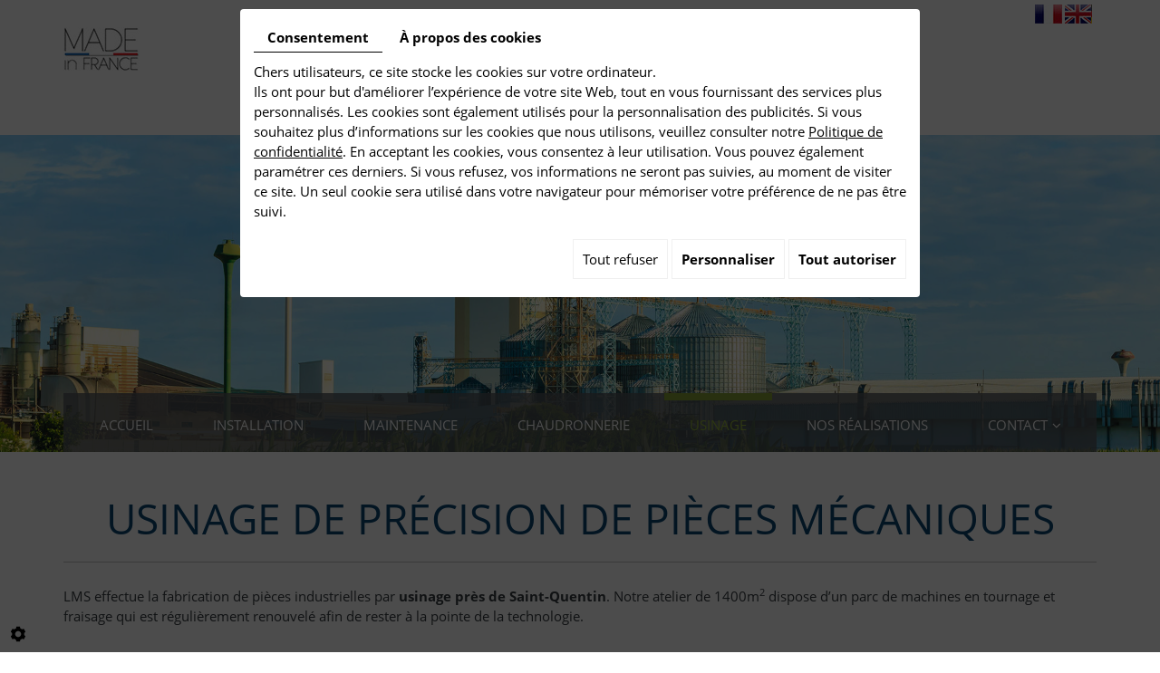

--- FILE ---
content_type: text/html; charset=UTF-8
request_url: https://www.lms-industrie.com/fr/usinage
body_size: 15596
content:
                                    <!doctype html>
<html lang="fr">
    <head>
        
        <meta charset="utf-8">
        <title>Usinage Saint-Quentin : précision, usinage de pièces, traditionnel - LMS</title>
        <meta name="description" content="Nous assurons la réalisation de pièces industrielles par usinage de précision ou par usinage traditionnel à la main. Métrologie et contrôle des pièces mécaniques.">
        <meta name="language" content="fr">
        <meta name="Geography" content="Fresnoy-le-Grand, FR, 02230">
        <meta name="customer" content="FR-C63079">
        <meta name="author" content="">
        <meta name="copyright" content="Proximedia" /><meta name="robots" content="FOLLOW" />
        <meta http-equiv="imagetoolbar" content="no">
        <meta http-equiv="X-UA-Compatible" content="IE=edge,chrome=1">
		<meta name="google-site-verification" content="DjoelAfafSrXREXpahpB35lFFqIQE3ZNUXtRUfDKOII" />
        <link rel="icon" href="https://www.lms-industrie.com/media/images/favicon.png" type="image/x-icon">
        <meta name="viewport" content="width=device-width, initial-scale=1">
		
        <link rel="stylesheet" href="https://cdnnen.proxi.tools/assets/Core/libs/font-awesome-4/css/font-awesome.min.css" type="text/css" media="all"/>
<link rel="stylesheet" href="https://cdnnen.proxi.tools/assets/Core/libs/jquery/fancybox/jquery.fancybox.css" type="text/css" media="all"/>
<link rel="stylesheet" href="https://cdnnen.proxi.tools/assets/Core/libs/superbanner/camera.css" type="text/css" media="all"/>
<link rel="stylesheet" href="https://cdnnen.proxi.tools/assets/Core/libs/galleryn/galleryn.css" type="text/css" media="all"/>
<link rel="stylesheet" href="https://cdnnen.proxi.tools/assets/Core/styles/validationEngine/validationEngine.jquery.css" type="text/css" media="all"/>
<link rel="stylesheet" href="https://cdnnen.proxi.tools/assets/Core/styles/validationEngine/template.css" type="text/css" media="all"/>
<link rel="stylesheet" href="https://cdnnen.proxi.tools/assets/Core/libs/frogadmin/jquery-ui-1.7.1.custom.css" type="text/css" media="all"/>
<link rel="stylesheet" href="https://cdnnen.proxi.tools/assets/Core/libs/uploadify/uploadify.css" type="text/css" media="all"/>
<link rel="stylesheet" href="https://cdnnen.proxi.tools/assets/Contactv2/styles/front/contactv2-default.css" type="text/css" media="all"/>
<link rel="stylesheet" href="https://cdnnen.proxi.tools/assets/Guestbookv2/styles/front/guestbookv2.css" type="text/css" media="all"/>
<link rel="stylesheet" href="https://www.lms-industrie.com/media/css/template.css" type="text/css" media="all"/>
<link rel="stylesheet" href="https://cdnnen.proxi.tools/assets/Core/styles/sandwich.css" type="text/css" media="all"/>
		
		<script type="text/javascript" src="https://cdnnen.proxi.tools/assets/Core/libs/jquery/jquery.1.7.2.js"></script>
<script type="text/javascript" src="https://cdnnen.proxi.tools/assets/Core/libs/jquery/jquery.ui.js"></script>
<script type="text/javascript" src="https://cdnnen.proxi.tools/assets/Core/libs/jquery/jquery.lazyload.min.js"></script>
<script type="text/javascript" src="https://cdnnen.proxi.tools/assets/Core/libs/jquery/jPages/jPages.js"></script>
<script type="text/javascript" src="https://cdnnen.proxi.tools/assets/Core/libs/galleryn/galleryn.js"></script>
		
				<meta property="og:title" content="Usinage Saint-Quentin : précision, usinage de pièces, traditionnel - LMS">
		<meta property="og:type" content="website">
		<meta property="og:url" content="https://www.lms-industrie.com">
		<meta property="og:image" content="https://www.lms-industrie.com/media/images/logo.png">
		<meta property="og:site_name" content="Lutringer Manutention Services">
                
        
        <script type="text/javascript">
            $(function() {
                $('#my-mmenu').mmenu({
					"extensions": ["border-full", "pagedim-black"]
                });
            });
        </script>
        
		
                <script type="text/javascript" src="https://cdnnen.proxi.tools/assets/Core/libs/superbanner/jquery.easing.1.3.js"></script>
<script type="text/javascript" src="https://cdnnen.proxi.tools/assets/Core/libs/superbanner/camera.min.js"></script>
				<script type="text/javascript">
			$(document).ready(function() {
				if (window.matchMedia("(max-width: 767px)").matches) {
					if ($('#js-marketingSlider').length) {
						$("#js-marketingSlider").camera({
							height: "240px", /* à modifier */
							navigation: false,
							playPause: false,
							loader: 'none'
						});
					} ;
				} else if (window.matchMedia("(max-width: 991px)").matches) {
					if ($('#js-marketingSlider').length) {
						$("#js-marketingSlider").camera({
							height: "300px", /* à modifier */
							navigation: false,
							playPause: false,
							loader: 'none'
						});
					} ;
				} else {
					if ($('#js-marketingSlider').length) {
						$("#js-marketingSlider").camera({
							height: "350px", /* à modifier */
							navigation: false,
							playPause: false,
							loader: 'none'
						});
					} ;
				}
			});
        </script>
		        
	<link rel="canonical" href="https://www.lms-industrie.com/fr/usinage"></head>
	<body class="pageTemplate">
		<div class="mm-page">
			<header id="top">
				<div class='container'>
					<div class="row">
						<div class="col-lg-4 col-md-4 col-sm-4 col-xs-12">
							<div class="madeinfrance">
								<img src="https://www.lms-industrie.com/media/images/made-in-france.jpg" alt="Made in France">
							</div>
						</div>
						<div class="col-lg-4 col-md-4 col-sm-4 col-xs-12">
							<div id="logo">
								<a href="/" title="Lutringer Manutention Services">
									<img src="https://www.lms-industrie.com/media/images/logo.png" alt="Lutringer Manutention Services" class="logo">
								</a>
							</div>
						</div>
						<div class="col-lg-4 col-md-4 col-sm-4 col-xs-12">
							<nav class="language"><a href="https://www.lms-industrie.com/fr/usinage" class="selected"><span id="lang-fr">fr</span></a> <a href="https://www.lms-industrie.com/en/machining" class=""><span id="lang-en">en</span></a></nav>
						</div>
					</div>
				</div>
			</header>    
			<a href="#my-mmenu" id="openMobileNav"><i class="fa fa-bars"></i></a>
			<nav id="my-mmenu">
				
			<ul>
							<li class="" >
					<a href="/" >
						Accueil</a>
									</li>
							<li class="" >
					<a href="/fr/installations" >
						Installation</a>
									</li>
							<li class="" >
					<a href="/fr/manutention-agricole" >
						Maintenance</a>
									</li>
							<li class="" >
					<a href="/fr/chaudronnerie" >
						Chaudronnerie</a>
									</li>
							<li class="selected" >
					<a href="/fr/usinage" >
						Usinage</a>
									</li>
							<li class="" >
					<a href="/fr/nos-realisations" >
						Nos r&eacute;alisations</a>
									</li>
							<li class="" >
					<a href="/fr/contact-68" >
						Contact</a>
											
			<ul>
							<li class="" >
					<a href="/fr/contact" >
						Contact</a>
									</li>
							<li class="" >
					<a href="/fr/recrutement" >
						Recrutement</a>
									</li>
																	</ul>
									
									</li>
																	</ul>
									
			</nav>
			
			<section class="marketing-page">
				<div class="marketing-slider">
					
    <div class="fluid_container">
        <div class="camera_wrap  camera_black_skin" id="js-marketingSlider">
                            <div data-thumb="https://www.lms-industrie.com/media/images/gallery/1/thumb/54.jpg" data-src="https://www.lms-industrie.com/media/images/gallery/1/big/54.jpg">
                                    </div>
                            <div data-thumb="https://www.lms-industrie.com/media/images/gallery/1/thumb/87.jpg" data-src="https://www.lms-industrie.com/media/images/gallery/1/big/87.jpg">
                                    </div>
                    </div>
    </div>

				</div>
				<div class="marketing-wrapper">
					<div class="container">
											</div>
				</div>
				<div class="marketing-wrapper2">
					<div class="container">
						<div id="nav-spacer"></div>
						<nav class="main-nav">
							
			<ul class="sf-menu">
							<li class="" id="menu_1">
					<a href="/" >
						Accueil</a>
									</li>
							<li class="" id="menu_12">
					<a href="/fr/installations" >
						Installation</a>
									</li>
							<li class="" id="menu_4">
					<a href="/fr/manutention-agricole" >
						Maintenance</a>
									</li>
							<li class="" id="menu_3">
					<a href="/fr/chaudronnerie" >
						Chaudronnerie</a>
									</li>
							<li class="selected" id="menu_2">
					<a href="/fr/usinage" >
						Usinage</a>
									</li>
							<li class="" id="menu_30">
					<a href="/fr/nos-realisations" >
						Nos r&eacute;alisations</a>
									</li>
							<li class="" id="menu_19">
					<a href="/fr/contact-68" >
						Contact</a>
											
			<ul>
							<li class="" >
					<a href="/fr/contact" >
						Contact</a>
									</li>
							<li class="" >
					<a href="/fr/recrutement" >
						Recrutement</a>
									</li>
																	</ul>
									
									</li>
																	</ul>
									
						</nav>
					</div>
				</div>
			</section>
			
			
			
			
			
        
        <section class="content">
    <div class="container">
        <article>
            <div class="text-resize">
                
        <h1>Usinage de pr&eacute;cision de pi&egrave;ces m&eacute;caniques</h1>
<p>LMS effectue la fabrication de pi&egrave;ces industrielles par <strong>usinage pr&egrave;s de Saint-Quentin</strong>. Notre atelier de 1400m<sup>2</sup> dispose d&rsquo;un parc de machines en tournage et fraisage qui est r&eacute;guli&egrave;rement renouvel&eacute; afin de rester &agrave; la pointe de la technologie.</p>

                
            </div>
            <div class="clearfix"></div>
        </article>
    </div>
</section>

<section class="content content-accueil1 box" id="content-usinage1">
                <div class="container">
                    <article>
                        <div class="text-resize">
                            <div class="row">
                                <div class="col-xs-12 col-sm-7 col-md-8 col-lg-8">
                                    <h2>Combiner usinage num&eacute;rique et conventionnel</h2>
<p>Notre entreprise effectue un <strong>usinage conventionnel </strong>et un<strong> usinage num&eacute;rique</strong> afin de pouvoir r&eacute;pondre &agrave; vos besoins de tout type de pi&egrave;ces. Si vous ne disposez pas du plan de la pi&egrave;ce mais que vous en poss&eacute;dez un exemplaire, cela nous suffit pour reproduire fid&egrave;lement le mod&egrave;le gr&acirc;ce &agrave; nos logiciels de conception 3D.</p>
<p>L&rsquo;alliance du num&eacute;rique et du conventionnel assure qualit&eacute; et r&eacute;activit&eacute; tant pour vos projets que pour traiter vos urgences en toute r&eacute;activit&eacute;. Nous savons nous adapter &agrave; vos besoins, c&rsquo;est pourquoi nous pouvons produire aussi bien des pi&egrave;ces &agrave; l&rsquo;unit&eacute; qu'en s&eacute;rie.</p>
<p>Nos outils de <strong>m&eacute;trologie</strong> nous permettent de contr&ocirc;ler &agrave; tout moment les pi&egrave;ces produites.</p>
<p>Demandez un <a title="devis pour une machine de manutention" href="/fr/devis-machine-de-manutention">devis pour une fabrication en usinage</a> performante et adapt&eacute;e &agrave; vos besoins.</p>
                                </div>
                                <div class="col-xs-12 col-sm-5 col-md-4 col-lg-4">
                                    <div class="box photo-accueil">
                                        
                                    </div>
                                </div>
                            </div>
                        </div>
                    </article>
                </div>
</section>

<section class="content content-accueil2 box" id="content-usinage2">
                <div class="container">
                    <article>
                        <div class="text-resize">
                            <div class="row">
                                <div class="col-xs-12 col-sm-7 col-sm-push-5 col-md-8 col-md-push-4 col-lg-8 col-lg-push-4">
                                    <h2>&Eacute;rosion &agrave; fil</h2>
<p>Parce que la pr&eacute;cision compte pour vous, nous sommes &eacute;quip&eacute;s en <strong>&eacute;rosion &agrave; fil</strong> pour vos pi&egrave;ces d&rsquo;usinage. Avec une pr&eacute;cision de 5 microns, nous saurons respecter vos c&ocirc;tes et satisfaire vos besoins en <strong>pi&egrave;ces d&rsquo;usinage de haute pr&eacute;cision</strong>.</p>
                                </div>
                                <div class="col-xs-12 col-sm-5 col-sm-pull-7 col-md-4 col-md-pull-8 col-lg-4 col-lg-pull-8">
                                    <div class="box photo-accueil">
                                        
                                    </div>
                                </div>
                            </div>
                        </div>
                    </article>
                </div>
            </section>

<section class="content content-accueil1 box" id="content-usinage3">
                <div class="container">
                    <article>
                        <div class="text-resize">
                            <div class="row">
                                <div class="col-xs-12 col-sm-7 col-md-8 col-lg-8">
                                    <h2>Nous travaillons tous les types de m&eacute;taux</h2>
<p>LMS produit des pi&egrave;ces &agrave; l&rsquo;identique avec une qualit&eacute; de finition irr&eacute;prochable. Nous travaillons principalement les m&eacute;taux suivants :</p>
<ul class="liste_3">
<li>Acier</li>
<li>Aluminium</li>
<li>Inox</li>
<li>Mangan&egrave;se</li>
<li>Abro-Dursteel</li>
<li>Bronze</li>
<li>Cuivre</li>
<li>Plastique</li>
<li>Duplex</li>
<li>Super-Duplex</li>
<li>Monel</li>
<li>Inconel</li>
<li>Titane</li>
<li>etc.</li>
</ul>
<p>Faites-vous une id&eacute;e du travail r&eacute;alis&eacute; par LMS en consultant nos <a title="Nos projets" href="/fr/nos-projets">derni&egrave;res actualit&eacute;s</a>, et d&eacute;couvrez plus en d&eacute;tails nos prestations d'usinage.</p>
<p>L&rsquo;entreprise bas&eacute;e &agrave; Fresnoy-le-Grand, pr&egrave;s de Saint-Quentin, intervient dans un rayon de 200 &agrave; 300 km et notamment dans les villes d&rsquo;Arras, d&rsquo;Amiens, de Reims, ainsi que sur la r&eacute;gion parisienne.</p>
                                </div>
                                <div class="col-xs-12 col-sm-5 col-md-4 col-lg-4">
                                    <div class="box photo-accueil">
                                        
                                    </div>
                                </div>
                            </div>
                        </div>
                    </article>
                </div>
</section>


<footer class="footer">
    <div class="container">
        <div class="row">
            <div class="col-md-4 col-sm-6 col-xs-12">
				
								<div itemscope itemtype="http://schema.org/LocalBusiness" class="footer-card">
					<h3 itemprop="name">LMS industrie<!--Lutringer Manutention Services--></h3>
					<div class="adr" itemprop="address" itemscope itemtype="http://schema.org/PostalAddress">
						<div itemprop="streetAddress">216 Rue Du 4 Septembre</div>
						<span itemprop="postalCode">02230</span>
						<span itemprop="addressLocality">Fresnoy-le-Grand</span>
					</div>
					<div class="tel work">
						Tél. <a tabIndex="-1" href="tel:03 23 07 93 83"><span itemprop="telephone">03 23 07 93 83</span></a>
					</div>
					<div class="email">E-mail : <a href="mailto:contact@lms-industrie.com">contact@lms-industrie.com</a></div>
					<div class="tva">N°TVA : <span itemprop="vatID">FR31333719938</span></div>
				</div>
								
				
				
            </div>
			<div class=" col-md-4 col-sm-6 col-xs-12">
				<div class="horaire"><h3>Info</h3>
<p>Du lundi au jeudi<br /> de 7h30 &agrave; 12h et de 13h &agrave; 17h<br /> Le vendredi <br />de 8h &agrave; 12h et de 13h &agrave; 16h</p></div>
            </div>
            <div class="col-md-4 col-sm-12 col-xs-12">
                <div id="ContainerBlockSocial" class="ContainerBlockSocial">
																								<a href="https://www.linkedin.com/shareArticle?mini=true&url=https://www.lms-industrie.com/fr/usinage" target="_blank" title="LinkedIn" style="fill: #fff;background-color: #0e76a8;padding: 5px 6px 5px 6px;border-radius: 3px;display: inline-grid;" class="link-ico share-linkedin"><svg xmlns="http://www.w3.org/2000/svg" height="1em" viewBox="0 0 448 512" style="vertical-align: inherit;" class="svg-ico svg-linkedin"><path d="M100.28 448H7.4V148.9h92.88zM53.79 108.1C24.09 108.1 0 83.5 0 53.8a53.79 53.79 0 0 1 107.58 0c0 29.7-24.1 54.3-53.79 54.3zM447.9 448h-92.68V302.4c0-34.7-.7-79.2-48.29-79.2-48.29 0-55.69 37.7-55.69 76.7V448h-92.78V148.9h89.08v40.8h1.3c12.4-23.5 42.69-48.3 87.88-48.3 94 0 111.28 61.9 111.28 142.3V448z"/></svg></a>
												</div>

				<div id="ContainerBlockSocial">
					<p>
						<small>Nous suivre : </small>
						<a href="https://www.linkedin.com/company/lms-industrie/" target="_blank" title="LinkedIn"><i class="fa fa-linkedin-square" aria-hidden="true" style="font-size:30px;"></i></a>
					</p>
				</div>
            </div>
        </div>
        
		<div class="footer-nav">
            <p>
                <small>
                    <a title="Mentions légales" href="/fr/mentions-legales">
                        Mentions légales
                    </a>
                    
                </small>
            </p>
        </div>
										</div>
</footer>
<!-- javascripts -->
<!--[if IE]>
<script src="http://html5shiv.googlecode.com/svn/trunk/html5.js"></script>
<![endif]-->
<script type="text/javascript" src="https://cdnnen.proxi.tools/assets/Core/libs/jquery/fancybox/jquery.fancybox.js"></script>
<script type="text/javascript" src="https://cdnnen.proxi.tools/assets/Core/libs/jquery/fancybox/jquery.mousewheel.pack.js"></script>
<script type="text/javascript" src="https://cdnnen.proxi.tools/assets/Core/libs/superbanner/jquery.easing.1.3.js"></script>
<script type="text/javascript" src="https://cdnnen.proxi.tools/assets/Core/libs/superbanner/camera.min.js"></script>
<script type="text/javascript" src="https://cdnnen.proxi.tools/assets/Core/libs/jquery/jquery.validationEngine.js"></script>
<script type="text/javascript" src="https://cdnnen.proxi.tools/assets/Contactv2/scripts/front/contactv2.js"></script>
<script type="text/javascript" src="https://cdnnen.proxi.tools/assets/Core/libs/jquery/validationEngine/jquery.validationEngine-fr.js"></script>
<script type="text/javascript" src="https://cdnnen.proxi.tools/assets/Core/libs/uploadify/jquery.uploadify.v2.1.4.js"></script>
<script type="text/javascript" src="https://cdnnen.proxi.tools/assets/Guestbookv2/scripts/front/guestbookv2.js"></script>
<script type="text/javascript" src="https://www.lms-industrie.com/media/js/app.min.js"></script>
<script type="text/javascript" src="https://cdnnen.proxi.tools/assets/Core/scripts/sandwich.js"></script>
<a class="cd-top" href="#0">Top</a>
</div>
<script type="text/javascript">
	document.cookie = "scrollposition=;Path=/;expires=Thu, 01 Jan 1970 00:00:01 GMT;";
</script>
<div id="sdgdpr_modal_wrapper" style="display:block;">
	<div id="sdgdpr_modal">
		<div id="sdgdpr_modal_inner">
			<div class="sdgdpr_modal_nav">
				<ul class="nav-gdpr">
					<li class="sdgdpr_modal_nav_consent"><a href="javascript:void(0);" onclick="gdprShowConsent();" class="active">Consentement</a></li>
					<li class="sdgdpr_modal_nav_about"><a href="javascript:void(0);" onclick="gdprShowAbout();">À propos des cookies</a></li>
				</ul>
			</div>
			<div id="sdgdpr_modal_body">
				Chers utilisateurs, ce site stocke les cookies sur votre ordinateur.<br>
Ils ont pour but d'améliorer l’expérience de votre site Web, tout en vous fournissant des services plus personnalisés. Les cookies sont également utilisés pour la personnalisation des publicités. Si vous souhaitez plus d’informations sur les cookies que nous utilisons, veuillez consulter notre
				<a id="cookie_url" class="sdprivacy_action" href="/fr/confidentiality_ws" target="_blank">Politique de confidentialité</a>.
				En acceptant les cookies, vous consentez à leur utilisation. Vous pouvez également paramétrer ces derniers. Si vous refusez, vos informations ne seront pas suivies, au moment de visiter ce site. Un seul cookie sera utilisé dans votre navigateur pour mémoriser votre préférence de ne pas être suivi.
			</div>
			<div class="btn-bl-gdpr">
				<a href="javascript: void(0);" id="sdgdpr_modal_buttons-reject" class="btn-gdpr">Tout refuser</a>
				<a href="javascript: void(0);" id="sdgdpr_modal_buttons-complex" class="btn-gdpr btn-params">Personnaliser</a>
				<a href="javascript: void(0);" id="sdgdpr_modal_buttons-agree" class="btn-gdpr btn-agree">Tout autoriser</a>
			</div>
		</div>
	</div>
</div>
<div id="consent_wrapper_advanced" class="consent_preferences" style="display: none;">
	<div class="privacy_prompt">
		<div class="sdgdpr_modal_nav">
			<ul class="nav-gdpr">
				<li class="sdgdpr_modal_nav_consent"><a href="javascript:void(0);" onclick="gdprShowConsent();" class="active">Consentement</a></li>
				<li class="sdgdpr_modal_nav_about"><a href="javascript:void(0);" onclick="gdprShowAbout();">À propos des cookies</a></li>
			</ul>
		</div>
		<div id="privacy_prompt_content">
			<section class="accordion">
				<div class="tab">
					<input type="checkbox" name="accordion-1" id="cb1">
					<label for="cb1" class="tab__label">
						<b>Cookies strictement nécessaires</b>
					</label>
					<div class="sdgdpradv_grid">
						<div class="sdgdpradv_desc">
							Ces cookies sont absolument nécessaires au bon fonctionnement du site et ne peuvent pas être désactivés. Ils ne stockent aucune donnée personnelle.
						</div>
						<div class="sdgdpradv_status">
							<input type="checkbox" class="toggle" id="toggle_cat6" checked="" disabled="" data-used="true">
							<label tabindex="0" for="toggle_cat6" id="label_cat6">
								<span class="off"> </span>
								<span class="idle"> </span>
								<span class="on"> </span>
							</label>
						</div>
					</div>
					<div class="tab__content">
																																												<div class="cat_cookies_gr">
								<div class="type_cookies">Nom :</div>
								<div class="detail_cookies"> CookieGDPR2 &nbsp;</div>
								<div class="type_cookies">Valeur par défaut :</div>
								<div class="detail_cookies">0 &nbsp;</div>
								<div class="type_cookies">Description :</div>
								<div class="detail_cookies">Enregistrement du choix validant l'acceptation de tous les cookies</div>
								<div class="type_cookies">Expiration :</div>
								<div class="detail_cookies">+1 year </div>
							</div>
														<div class="cat_cookies_gr">
								<div class="type_cookies">Nom :</div>
								<div class="detail_cookies"> CookieGDPRAD &nbsp;</div>
								<div class="type_cookies">Valeur par défaut :</div>
								<div class="detail_cookies">0 &nbsp;</div>
								<div class="type_cookies">Description :</div>
								<div class="detail_cookies">Enregistrement du choix validant l'acceptation des cookies publicitaires</div>
								<div class="type_cookies">Expiration :</div>
								<div class="detail_cookies">+1 year </div>
							</div>
														<div class="cat_cookies_gr">
								<div class="type_cookies">Nom :</div>
								<div class="detail_cookies"> CookieGDPRTracking &nbsp;</div>
								<div class="type_cookies">Valeur par défaut :</div>
								<div class="detail_cookies">0 &nbsp;</div>
								<div class="type_cookies">Description :</div>
								<div class="detail_cookies">Enregistrement du choix validant l'acceptation des cookies de suivi</div>
								<div class="type_cookies">Expiration :</div>
								<div class="detail_cookies">+1 year </div>
							</div>
														<div class="cat_cookies_gr">
								<div class="type_cookies">Nom :</div>
								<div class="detail_cookies"> CookieGDPRAN &nbsp;</div>
								<div class="type_cookies">Valeur par défaut :</div>
								<div class="detail_cookies">0 &nbsp;</div>
								<div class="type_cookies">Description :</div>
								<div class="detail_cookies">Enregistrement du choix validant l'acceptation du consentement au stockage de Google Analytics</div>
								<div class="type_cookies">Expiration :</div>
								<div class="detail_cookies">+1 year </div>
							</div>
														<div class="cat_cookies_gr">
								<div class="type_cookies">Nom :</div>
								<div class="detail_cookies"> CookieGDPRADST &nbsp;</div>
								<div class="type_cookies">Valeur par défaut :</div>
								<div class="detail_cookies">0 &nbsp;</div>
								<div class="type_cookies">Description :</div>
								<div class="detail_cookies">Enregistrement du choix validant l'acceptation du consentement au stockage de données Google Ad</div>
								<div class="type_cookies">Expiration :</div>
								<div class="detail_cookies">+1 year </div>
							</div>
														<div class="cat_cookies_gr">
								<div class="type_cookies">Nom :</div>
								<div class="detail_cookies"> CookieGDPRADUD &nbsp;</div>
								<div class="type_cookies">Valeur par défaut :</div>
								<div class="detail_cookies">0 &nbsp;</div>
								<div class="type_cookies">Description :</div>
								<div class="detail_cookies">Enregistrement du choix validant l'acceptation du consentement aux données utilisateur Google</div>
								<div class="type_cookies">Expiration :</div>
								<div class="detail_cookies">+1 year </div>
							</div>
														<div class="cat_cookies_gr">
								<div class="type_cookies">Nom :</div>
								<div class="detail_cookies"> CookieGDPRADPERSO &nbsp;</div>
								<div class="type_cookies">Valeur par défaut :</div>
								<div class="detail_cookies">0 &nbsp;</div>
								<div class="type_cookies">Description :</div>
								<div class="detail_cookies">Enregistrement du choix validant l'acceptation du consentement à la personnalisation Google</div>
								<div class="type_cookies">Expiration :</div>
								<div class="detail_cookies">+1 year </div>
							</div>
														<div class="cat_cookies_gr">
								<div class="type_cookies">Nom :</div>
								<div class="detail_cookies"> mobile &nbsp;</div>
								<div class="type_cookies">Valeur par défaut :</div>
								<div class="detail_cookies">0 &nbsp;</div>
								<div class="type_cookies">Description :</div>
								<div class="detail_cookies">Enregistrement du choix qui porte sur le mode d'affichage du site, si on opte pour la version mobile au lieu de la version ordinateur</div>
								<div class="type_cookies">Expiration :</div>
								<div class="detail_cookies">+1 month </div>
							</div>
														<div class="cat_cookies_gr">
								<div class="type_cookies">Nom :</div>
								<div class="detail_cookies"> preferedLanguage &nbsp;</div>
								<div class="type_cookies">Valeur par défaut :</div>
								<div class="detail_cookies">en &nbsp;</div>
								<div class="type_cookies">Description :</div>
								<div class="detail_cookies">Enregistrement du choix de la langue préférée du visiteur</div>
								<div class="type_cookies">Expiration :</div>
								<div class="detail_cookies">+1 month </div>
							</div>
														<div class="cat_cookies_gr">
								<div class="type_cookies">Nom :</div>
								<div class="detail_cookies"> couponCodePost &nbsp;</div>
								<div class="type_cookies">Valeur par défaut :</div>
								<div class="detail_cookies"> &nbsp;</div>
								<div class="type_cookies">Description :</div>
								<div class="detail_cookies">Information temporaire qui porte sur l'utilisation d'un coupon relatif à un code postal, au moment de la commande e-commerce</div>
								<div class="type_cookies">Expiration :</div>
								<div class="detail_cookies"> temps de la session uniquement</div>
							</div>
														<div class="cat_cookies_gr">
								<div class="type_cookies">Nom :</div>
								<div class="detail_cookies"> lang &nbsp;</div>
								<div class="type_cookies">Valeur par défaut :</div>
								<div class="detail_cookies"> &nbsp;</div>
								<div class="type_cookies">Description :</div>
								<div class="detail_cookies">Langue courante du visiteur</div>
								<div class="type_cookies">Expiration :</div>
								<div class="detail_cookies">+30 days </div>
							</div>
														<div class="cat_cookies_gr">
								<div class="type_cookies">Nom :</div>
								<div class="detail_cookies"> domain &nbsp;</div>
								<div class="type_cookies">Valeur par défaut :</div>
								<div class="detail_cookies"> &nbsp;</div>
								<div class="type_cookies">Description :</div>
								<div class="detail_cookies">Nom de domaine du site</div>
								<div class="type_cookies">Expiration :</div>
								<div class="detail_cookies">+1 year </div>
							</div>
														<div class="cat_cookies_gr">
								<div class="type_cookies">Nom :</div>
								<div class="detail_cookies"> tok &nbsp;</div>
								<div class="type_cookies">Valeur par défaut :</div>
								<div class="detail_cookies"> &nbsp;</div>
								<div class="type_cookies">Description :</div>
								<div class="detail_cookies">Token du visiteur connecté au site e-commerce ou extranet</div>
								<div class="type_cookies">Expiration :</div>
								<div class="detail_cookies">+30 days </div>
							</div>
														<div class="cat_cookies_gr">
								<div class="type_cookies">Nom :</div>
								<div class="detail_cookies"> callrkey &nbsp;</div>
								<div class="type_cookies">Valeur par défaut :</div>
								<div class="detail_cookies"> &nbsp;</div>
								<div class="type_cookies">Description :</div>
								<div class="detail_cookies">Clé unique utilisée pour mettre en relation un visiteur et notre site web par téléphone</div>
								<div class="type_cookies">Expiration :</div>
								<div class="detail_cookies">+4 hours </div>
							</div>
														<div class="cat_cookies_gr">
								<div class="type_cookies">Nom :</div>
								<div class="detail_cookies"> PHPSESSID &nbsp;</div>
								<div class="type_cookies">Valeur par défaut :</div>
								<div class="detail_cookies"> &nbsp;</div>
								<div class="type_cookies">Description :</div>
								<div class="detail_cookies">NID, CONSENT, PHPSESSID sont des variables de session techniquement nécessaires qui permettent de suivre si un utilisateur est connecté ou non. Déposé par: Google Ireland Limited</div>
								<div class="type_cookies">Expiration :</div>
								<div class="detail_cookies"> temps de la session uniquement</div>
							</div>
														<div class="cat_cookies_gr">
								<div class="type_cookies">Nom :</div>
								<div class="detail_cookies"> CONSENT &nbsp;</div>
								<div class="type_cookies">Valeur par défaut :</div>
								<div class="detail_cookies"> &nbsp;</div>
								<div class="type_cookies">Description :</div>
								<div class="detail_cookies">NID, CONSENT, PHPSESSID sont des variables de session techniquement nécessaires qui permettent de suivre si un utilisateur est connecté ou non. Déposé par: Google Ireland Limited</div>
								<div class="type_cookies">Expiration :</div>
								<div class="detail_cookies">+5 year </div>
							</div>
														<div class="cat_cookies_gr">
								<div class="type_cookies">Nom :</div>
								<div class="detail_cookies"> CookieConsent &nbsp;</div>
								<div class="type_cookies">Valeur par défaut :</div>
								<div class="detail_cookies"> &nbsp;</div>
								<div class="type_cookies">Description :</div>
								<div class="detail_cookies">Stocke l'autorisation d'utilisation de cookies pour le domaine actuel par l'utilisateur</div>
								<div class="type_cookies">Expiration :</div>
								<div class="detail_cookies">+1 year </div>
							</div>
														<div class="cat_cookies_gr">
								<div class="type_cookies">Nom :</div>
								<div class="detail_cookies"> NID &nbsp;</div>
								<div class="type_cookies">Valeur par défaut :</div>
								<div class="detail_cookies"> &nbsp;</div>
								<div class="type_cookies">Description :</div>
								<div class="detail_cookies">NID, CONSENT, PHPSESSID sont des variables de session techniquement nécessaires qui permettent de suivre si un utilisateur est connecté ou non. Déposé par: Google Ireland Limited</div>
								<div class="type_cookies">Expiration :</div>
								<div class="detail_cookies">+6 month </div>
							</div>
													<br><br>
					</div>
				</div>
				<div class="tab">
					<input type="checkbox" name="accordion-1" id="cb2">
					<label for="cb2" class="tab__label"><b>Pixel de suivi</b></label>
					<div class="sdgdpradv_grid">
						<div class="sdgdpradv_desc">
							Le pixel de suivi permet aux plateformes de type réseaux sociaux (LinkedIn, Facebook …) de suivre votre navigation sur notre site et de créer des audiences sur base de vos intérêts, si vous êtes connectés à ceux-ci. Les données collectées sont anonymes. Grâce elles nous sommes en mesure de vous proposer des contenus et publicités en accord avec vos préférences sur ces mêmes plateformes.
						</div>
						<div class="sdgdpradv_status">
							<input type="checkbox" class="toggle" id="toggle_cat7" data-used="false">
							<label tabindex="0" for="toggle_cat7" id="label_cat7">
								<span class="off"> </span>
								<span class="idle"> </span>
								<span class="on"> </span>
							</label>
						</div>
					</div>
					<div class="tab__content">
																																												<div class="cat_cookies_gr">
								<div class="type_cookies">Nom:</div>
								<div class="detail_cookies"> IDE</div>
								<div class="type_cookies">Valeur par défaut:</div>
								<div class="detail_cookies">#</div>
								<div class="type_cookies">Description:</div>
								<div class="detail_cookies">doubleclick.net</div>
								<div class="type_cookies">Expiration:</div>
								<div class="detail_cookies">+1 month </div>
							</div>
													<div class="cat_cookies_gr">
								<div class="type_cookies">Nom:</div>
								<div class="detail_cookies"> gwcc</div>
								<div class="type_cookies">Valeur par défaut:</div>
								<div class="detail_cookies">#</div>
								<div class="type_cookies">Description:</div>
								<div class="detail_cookies"></div>
								<div class="type_cookies">Expiration:</div>
								<div class="detail_cookies">+4 months </div>
							</div>
													<div class="cat_cookies_gr">
								<div class="type_cookies">Nom:</div>
								<div class="detail_cookies"> loc</div>
								<div class="type_cookies">Valeur par défaut:</div>
								<div class="detail_cookies">#</div>
								<div class="type_cookies">Description:</div>
								<div class="detail_cookies"></div>
								<div class="type_cookies">Expiration:</div>
								<div class="detail_cookies">+1 year </div>
							</div>
											</div>
				</div>
				<div class="tab">
					<input type="checkbox" name="accordion-1" id="cb3">
					<label for="cb3" class="tab__label"><b>Analytics storage</b></label>
					<div class="sdgdpradv_grid">
						<div class="sdgdpradv_desc">
							Permet le stockage (tel que les cookies) lié aux analyses, par ex. durée de la visite.
						</div>
						<div class="sdgdpradv_status">
							<input type="checkbox" class="toggle" id="toggle_cat9" data-used="false">
							<label tabindex="0" for="toggle_cat9" id="label_cat9">
								<span class="off"> </span>
								<span class="idle"> </span>
								<span class="on"> </span>
							</label>
						</div>
					</div>
					<div class="tab__content">
																																							<div class="cat_cookies_gr">
								<div class="type_cookies">Nom:</div>
								<div class="detail_cookies"> _ga</div>
								<div class="type_cookies">Valeur par défaut:</div>
								<div class="detail_cookies">#</div>
								<div class="type_cookies">Description:</div>
								<div class="detail_cookies">Google (www.Google.Com) gère le Réseau Display de Google, un ensemble de millions de sites Web et d'applications mobiles alimentés par des annonces graphiques, y compris de nombreux services Google tels que YouTube. Google gère également la plate-forme de publicité numérique Doubleclick: la base de la technologie publicitaire pour la création, l'exécution et la gestion de publicités numériques pour les acheteurs, les vidéastes et les vendeurs du monde entier. La plate-forme Doubleclick comprend Doubleclick Advertising Exchange et Double Click Bid Manager. Déposé par: Google Ireland Limited</div>
								<div class="type_cookies">Expiration:</div>
								<div class="detail_cookies">+2 year </div>
							</div>
													<div class="cat_cookies_gr">
								<div class="type_cookies">Nom:</div>
								<div class="detail_cookies"> _gat_gtag_UA_</div>
								<div class="type_cookies">Valeur par défaut:</div>
								<div class="detail_cookies">#</div>
								<div class="type_cookies">Description:</div>
								<div class="detail_cookies">Ce cookie est placé par Google, ce qui constitue une amélioration significative pour le service Google Analytics, plus couramment utilisé. Ce cookie est utilisé pour identifier des identifiants d'utilisateur uniques sur la base d'un identifiant client généré de manière randomisée. Chaque fois qu'une page est ouverte, les données relatives au visiteur, à la session et à la campagne sont déterminées pour l'analyse de la page. Déposé par:Google Ireland Limited</div>
								<div class="type_cookies">Expiration:</div>
								<div class="detail_cookies">+1 minute </div>
							</div>
													<div class="cat_cookies_gr">
								<div class="type_cookies">Nom:</div>
								<div class="detail_cookies"> _gcl_au</div>
								<div class="type_cookies">Valeur par défaut:</div>
								<div class="detail_cookies">#</div>
								<div class="type_cookies">Description:</div>
								<div class="detail_cookies">Google (www.Google.Com) gère le Réseau Display de Google, un ensemble de millions de sites Web et d'applications mobiles alimentés par des annonces graphiques, y compris de nombreux services Google tels que YouTube. Google gère également la plate-forme de publicité numérique Doubleclick: la base de la technologie publicitaire pour la création, l'exécution et la gestion de publicités numériques pour les acheteurs, les vidéastes et les vendeurs du monde entier. La plate-forme Doubleclick comprend Doubleclick Advertising Exchange et Double Click Bid Manager. Déposé par: Google Ireland Limited</div>
								<div class="type_cookies">Expiration:</div>
								<div class="detail_cookies">+3 month </div>
							</div>
													<div class="cat_cookies_gr">
								<div class="type_cookies">Nom:</div>
								<div class="detail_cookies"> _gid</div>
								<div class="type_cookies">Valeur par défaut:</div>
								<div class="detail_cookies">#</div>
								<div class="type_cookies">Description:</div>
								<div class="detail_cookies">Google (www.Google.Com) gère le Réseau Display de Google, un ensemble de millions de sites Web et d'applications mobiles alimentés par des annonces graphiques, y compris de nombreux services Google tels que YouTube. Google gère également la plate-forme de publicité numérique Doubleclick: la base de la technologie publicitaire pour la création, l'exécution et la gestion de publicités numériques pour les acheteurs, les vidéastes et les vendeurs du monde entier. La plate-forme Doubleclick comprend Doubleclick Advertising Exchange et Double Click Bid Manager. Déposé par: Google Ireland Limited</div>
								<div class="type_cookies">Expiration:</div>
								<div class="detail_cookies">+1 day </div>
							</div>
													<div class="cat_cookies_gr">
								<div class="type_cookies">Nom:</div>
								<div class="detail_cookies"> 1P_JAR</div>
								<div class="type_cookies">Valeur par défaut:</div>
								<div class="detail_cookies">#</div>
								<div class="type_cookies">Description:</div>
								<div class="detail_cookies">Ce cookie est utilisé par Google pour collecter des statistiques sur les sites web et pour cibler les annonces. Déposé par: Google Ireland Limited</div>
								<div class="type_cookies">Expiration:</div>
								<div class="detail_cookies">+1 month </div>
							</div>
													<div class="cat_cookies_gr">
								<div class="type_cookies">Nom:</div>
								<div class="detail_cookies"> _GRECAPTCHA</div>
								<div class="type_cookies">Valeur par défaut:</div>
								<div class="detail_cookies">#</div>
								<div class="type_cookies">Description:</div>
								<div class="detail_cookies">Ce cookie est utilisé pour distinguer les humains des robots.</div>
								<div class="type_cookies">Expiration:</div>
								<div class="detail_cookies">+6 month </div>
							</div>
													<div class="cat_cookies_gr">
								<div class="type_cookies">Nom:</div>
								<div class="detail_cookies"> rc::a</div>
								<div class="type_cookies">Valeur par défaut:</div>
								<div class="detail_cookies">#</div>
								<div class="type_cookies">Description:</div>
								<div class="detail_cookies">Ce cookie est utilisé pour distinguer les humains des robots.</div>
								<div class="type_cookies">Expiration:</div>
								<div class="detail_cookies"> temps de la session uniquement</div>
							</div>
													<div class="cat_cookies_gr">
								<div class="type_cookies">Nom:</div>
								<div class="detail_cookies"> rc::c</div>
								<div class="type_cookies">Valeur par défaut:</div>
								<div class="detail_cookies">#</div>
								<div class="type_cookies">Description:</div>
								<div class="detail_cookies">Ce cookie est utilisé pour distinguer les humains des robots.</div>
								<div class="type_cookies">Expiration:</div>
								<div class="detail_cookies"> temps de la session uniquement</div>
							</div>
													<div class="cat_cookies_gr">
								<div class="type_cookies">Nom:</div>
								<div class="detail_cookies"> __Secure-3PAPISID</div>
								<div class="type_cookies">Valeur par défaut:</div>
								<div class="detail_cookies">#</div>
								<div class="type_cookies">Description:</div>
								<div class="detail_cookies">Third Google These cookies are used to deliver ads that are more relevant to you and your interests .google.com</div>
								<div class="type_cookies">Expiration:</div>
								<div class="detail_cookies">+2 year </div>
							</div>
													<div class="cat_cookies_gr">
								<div class="type_cookies">Nom:</div>
								<div class="detail_cookies"> __Secure-3PSID</div>
								<div class="type_cookies">Valeur par défaut:</div>
								<div class="detail_cookies">#</div>
								<div class="type_cookies">Description:</div>
								<div class="detail_cookies">Third Google These cookies are used to deliver ads that are more relevant to you and your interests .google.com</div>
								<div class="type_cookies">Expiration:</div>
								<div class="detail_cookies">+2 year </div>
							</div>
													<div class="cat_cookies_gr">
								<div class="type_cookies">Nom:</div>
								<div class="detail_cookies"> __Secure-3PSIDCC</div>
								<div class="type_cookies">Valeur par défaut:</div>
								<div class="detail_cookies">#</div>
								<div class="type_cookies">Description:</div>
								<div class="detail_cookies">Third Google These cookies are used to deliver ads that are more relevant to you and your interests .google.com</div>
								<div class="type_cookies">Expiration:</div>
								<div class="detail_cookies">+2 year </div>
							</div>
													<div class="cat_cookies_gr">
								<div class="type_cookies">Nom:</div>
								<div class="detail_cookies"> _pk_idID</div>
								<div class="type_cookies">Valeur par défaut:</div>
								<div class="detail_cookies">#</div>
								<div class="type_cookies">Description:</div>
								<div class="detail_cookies">Piwik</div>
								<div class="type_cookies">Expiration:</div>
								<div class="detail_cookies">+1 month </div>
							</div>
													<div class="cat_cookies_gr">
								<div class="type_cookies">Nom:</div>
								<div class="detail_cookies"> _pk_sesID</div>
								<div class="type_cookies">Valeur par défaut:</div>
								<div class="detail_cookies">#</div>
								<div class="type_cookies">Description:</div>
								<div class="detail_cookies">Cookie is used by: Matomo. The functionality is: to store a unique session ID. The purpose is: Statistics (anonymous). This period shows the length of the period at which a service can store and/or read certain data from your computer by using a cookie, a pixel, an API, cookieless tracking, or other resources.</div>
								<div class="type_cookies">Expiration:</div>
								<div class="detail_cookies"> temps de la session uniquement</div>
							</div>
													<div class="cat_cookies_gr">
								<div class="type_cookies">Nom:</div>
								<div class="detail_cookies"> test_cookie</div>
								<div class="type_cookies">Valeur par défaut:</div>
								<div class="detail_cookies">#</div>
								<div class="type_cookies">Description:</div>
								<div class="detail_cookies">Ce cookie est utilisé pour vérifier si le navigateur de l'utilisateur supporte les cookies. Déposé par:Google Ireland Limited</div>
								<div class="type_cookies">Expiration:</div>
								<div class="detail_cookies">+15 minute </div>
							</div>
											</div>
				</div>
				<div class="sdgdpradv_grid">
					<div class="sdgdpradv_desc">
						<b>Ad storage</b>
						<br>
						Permet le stockage (tel que les cookies) lié à la publicité.
					</div>
					<div class="sdgdpradv_status">
						<input type="checkbox" class="toggle" id="toggle_cat10" data-used="false">
						<label tabindex="0" for="toggle_cat10" id="label_cat10">
							<span class="off"> </span>
							<span class="idle"> </span>
							<span class="on"> </span>
						</label>
					</div>
				</div>
				<div class="sdgdpradv_grid">
					<div class="sdgdpradv_desc">
						<b>Ad User Data</b>
						<br>
						Définit le consentement pour l'envoi de données utilisateur liées à la publicité à Google.
					</div>
					<div class="sdgdpradv_status">
						<input type="checkbox" class="toggle" id="toggle_cat11" data-used="false">
						<label tabindex="0" for="toggle_cat11" id="label_cat11">
							<span class="off"> </span>
							<span class="idle"> </span>
							<span class="on"> </span>
						</label>
					</div>
				</div>
				<div class="sdgdpradv_grid">
					<div class="sdgdpradv_desc">
						<b>Ad Personalization</b>
						<br>
						Définit le consentement pour la publicité personnalisée.
					</div>
					<div class="sdgdpradv_status">
						<input type="checkbox" class="toggle" id="toggle_cat12" data-used="false">
						<label tabindex="0" for="toggle_cat12" id="label_cat12">
							<span class="off"> </span>
							<span class="idle"> </span>
							<span class="on"> </span>
						</label>
					</div>
				</div>
			</section>
		</div>
		<div class="privacy_prompt_footer">
			<div class="btn-bl-gdpr">
				<a href="javascript:void(0);" id="sdgdpr_modal_buttons-reject2" class="btn-gdpr">Tout refuser</a>
				<a href="javascript:void(0);" id="preferences_prompt_submit" class="btn-gdpr btn-params">VALIDER</a>
				<a href="javascript:void(0);" id="sdgdpr_modal_buttons-agree2" class="btn-gdpr btn-agree">Tout autoriser</a>
			</div>
		</div>
	</div>
</div>
<div id="consent_wrapper_about" class="consent_preferences" style="display: none;">
	<div class="privacy_prompt">
		<div class="sdgdpr_modal_nav">
			<ul class="nav-gdpr">
				<li class="sdgdpr_modal_nav_consent"><a href="javascript:void(0);" onclick="gdprShowConsent();">Consentement</a></li>
				<li class="sdgdpr_modal_nav_about"><a href="javascript:void(0);" onclick="gdprShowAbout();"  class="active">À propos des cookies</a></li>
			</ul>
		</div>
		<div id="cookieabout_prompt_content">
			<b>Politique en matière de cookies</b><br>
Nous utilisons des cookies pour faciliter et rendre plus agréable votre expérience en ligne. Cela sert également à mieux aligner le contenu de ses sites web en fonction de vos besoins et de vos préférences. Vous pouvez refuser l’installation des cookies, mais, dans ce cas, certaines parties de nos sites ne fonctionneront pas ou leur utilisation ne sera pas optimale. Dès lors que vous poursuivez votre navigation sans modifier vos paramètres cookies et en cliquant sur le lien <strong>« Accepter les cookies »</strong>, nous considérerons que vous acceptez l’installation des cookies.
<br><br>
Si vous êtes connecté avec un compte Google, sachez que Google peut relier vos données avec vos autres comportements Google. Si vous n'êtes pas connecté avec un compte Google, Google stocke les données collectées à votre sujet sous forme d'identifiants uniques associés au navigateur, à l'application ou à l'appareil que vous utilisez pendant votre visite. Nous vous invitons à lire les <a href="https://policies.google.com/technologies/partner-sites" target="_blank"><b>règles de confidentialité de Google</b></a>, Comment Google traite les informations personnelles <a href="https://business.safety.google/privacy/" target="_blank">https://business.safety.google/privacy</a>.
<br><br>
<b>Qu’est-ce qu’un cookie ?</b><br>
Un cookie est un petit fichier texte qui est enregistré par le serveur d’un site web dans le navigateur de votre ordinateur ou de votre appareil mobile, lorsque vous consultez le site web. Le cookie contient un code unique permettant de reconnaître votre navigateur lors de votre visite sur le site web (appelé « cookie de session ») ou lors de futures visites répétées (appelé « cookie permanent »). Les cookies peuvent être placés par le serveur du site web que vous visitez ou par des partenaires avec lesquels ce site web collabore. Le serveur d’un site web ne peut lire que les cookies qu’il a lui-même placés ; il n’a accès à aucune information se trouvant sur votre ordinateur ou sur votre appareil mobile. Les cookies sont stockés sur votre ordinateur ou votre appareil mobile, dans le répertoire de votre navigateur. Le contenu d’un cookie se compose en général du nom du serveur qui a placé le cookie, d’une date d’expiration et d’un code chiffré unique.
<br><br>
Les cookies assurent généralement une interaction plus aisée et plus rapide entre le visiteur et le site web. Ils aident le visiteur à naviguer entre les différentes parties du site web. Les cookies peuvent également être utilisés pour rendre le contenu d’un site web plus pertinent. Il en va de même pour la publicité présente sur un site. Cela permet également de les adapter aux préférences et aux besoins du visiteur.
<br><br>
<b>Gestion des cookies</b>
<br>
Vous pouvez refuser l’installation des cookies par le biais des paramètres de votre navigateur. Vous trouverez sur <a href="https://www.aboutcookies.org" target="_blank">ce site</a> la marche à suivre pour refuser les cookies dans les navigateurs les plus utilisés. Vous pouvez aussi supprimer à tout moment les cookies déjà installés sur votre ordinateur ou sur votre appareil mobile.
<br><br>
Les éventuelles données personnelles reprises sur les cookies restent sur l’ordinateur de l’internaute. C’est-à-dire que personne d’autre n’est supposé y avoir accès mais nous rappelons néanmoins, notre  <a id="cookie_url" class="sdprivacy_action" href="/fr/confidentiality_ws" target="_blank">Politique de confidentialité</a>.
			<br><br>
			<div class="btn-bl-gdpr">
				<a href="javascript:void(0);" id="sdgdpr_modal_buttons-reject3" class="btn-gdpr">Tout refuser</a>
				<a href="javascript:void(0);" id="sdgdpr_modal_buttons-complex3" class="btn-gdpr btn-params">Personnaliser</a>
				<a href="javascript:void(0);" id="sdgdpr_modal_buttons-agree3" class="btn-gdpr btn-agree">Tout autoriser</a>
			</div>
		</div>
	</div>
</div>
<link rel="stylesheet" href="https://cdnnen.proxi.tools/assets/Cookies/styles/cookies.css" type="text/css" media="all"/>
<script type="text/javascript" id="cookiegpdr"
		src="https://cdnnen.proxi.tools/assets/Cookies/scripts/cookiegdpr.js?r=86448"
		data-cookies="CookieGDPR2"
		data-cookies-domain="www.lms-industrie.com"
		data-cookies-path="/"
		data-cookies-expiration="Tue, 19 Jan 2027 21:00:32"
		data-cookie-ad="CookieGDPRAD"
		data-cookie-ad-domain="www.lms-industrie.com"
		data-cookie-ad-path="/"
		data-cookie-ad-expiration="Tue, 19 Jan 2027 21:00:32"
		data-cookie-analytics="CookieGDPRAN"
		data-cookie-analytics-domain="www.lms-industrie.com"
		data-cookie-analytics-path="/"
		data-cookie-analytics-expiration="Tue, 19 Jan 2027 21:00:32"
		data-cookie-ad-storage="CookieGDPRADST"
		data-cookie-ad-storage-domain="www.lms-industrie.com"
		data-cookie-ad-storage-path="/"
		data-cookie-ad-storage-expiration="Tue, 19 Jan 2027 21:00:32"
		data-cookie-ad-user-data="CookieGDPRADUD"
		data-cookie-ad-user-data-domain="www.lms-industrie.com"
		data-cookie-ad-user-data-path="/"
		data-cookie-ad-user-data-expiration="Tue, 19 Jan 2027 21:00:32"
		data-cookie-ad-personalized="CookieGDPRADPERSO"
		data-cookie-ad-personalized-domain="www.lms-industrie.com"
		data-cookie-ad-personalized-path="/"
		data-cookie-ad-personalized-expiration="Tue, 19 Jan 2027 21:00:32"
		data-cookie-tracking="CookieGDPRTracking"
		data-cookie-tracking-domain="www.lms-industrie.com"
		data-cookie-tracking-path="/"
		data-cookie-tracking-expiration="Tue, 19 Jan 2027 21:00:32"
		data-cookie-has-analytics="false"
>
</script>
	<div class="btn-cookies-pos">
		<a href="javascript:void(0);" onclick="reopenModal()" class="btn-cookies-link"><i class="icon-setting"></i> Paramètres cookies</a>
	</div>

</body>
</html>







        